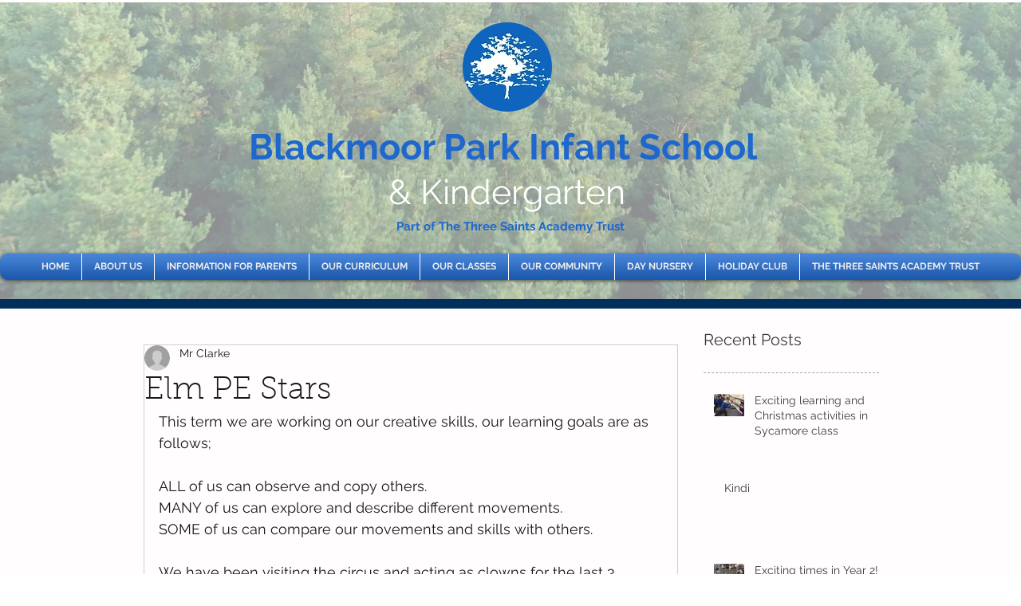

--- FILE ---
content_type: text/css; charset=utf-8
request_url: https://www.bpinfant.com/_serverless/pro-gallery-css-v4-server/layoutCss?ver=2&id=e8o5g-not-scoped&items=3521_2592_1936%7C3742_2592_1936%7C3555_2592_1936%7C3558_2592_1936%7C3931_2592_1936%7C3491_2592_1936%7C3462_2592_1936%7C3832_2592_1936%7C3558_2592_1936%7C3595_2592_1936%7C3405_2592_1936%7C3505_2592_1936%7C3686_2592_1936%7C3645_2592_1936%7C3361_2592_1936%7C3414_2592_1936%7C3512_2592_1936%7C3442_2592_1936%7C3589_2592_1936%7C3558_2592_1936&container=1026_632_500_720&options=gallerySizeType:px%7CenableInfiniteScroll:true%7CtitlePlacement:SHOW_ON_HOVER%7CarrowsSize:23%7CslideshowInfoSize:0%7CgalleryLayout:9%7CisVertical:false%7CnumberOfImagesPerRow:3%7CgallerySizePx:300%7CcubeRatio:1%7CcubeType:fill%7CimageMargin:10%7CgalleryThumbnailsAlignment:bottom%7CthumbnailSpacings:0
body_size: -74
content:
#pro-gallery-e8o5g-not-scoped .pro-gallery-parent-container{ width: 632px !important; height: 500px !important; } #pro-gallery-e8o5g-not-scoped [data-hook="item-container"][data-idx="0"].gallery-item-container{opacity: 1 !important;display: block !important;transition: opacity .2s ease !important;top: 0px !important;left: 0px !important;right: auto !important;height: 500px !important;width: 632px !important;} #pro-gallery-e8o5g-not-scoped [data-hook="item-container"][data-idx="0"] .gallery-item-common-info-outer{height: 100% !important;} #pro-gallery-e8o5g-not-scoped [data-hook="item-container"][data-idx="0"] .gallery-item-common-info{height: 100% !important;width: 100% !important;} #pro-gallery-e8o5g-not-scoped [data-hook="item-container"][data-idx="0"] .gallery-item-wrapper{width: 632px !important;height: 500px !important;margin: 0 !important;} #pro-gallery-e8o5g-not-scoped [data-hook="item-container"][data-idx="0"] .gallery-item-content{width: 632px !important;height: 500px !important;margin: 0px 0px !important;opacity: 1 !important;} #pro-gallery-e8o5g-not-scoped [data-hook="item-container"][data-idx="0"] .gallery-item-hover{width: 632px !important;height: 500px !important;opacity: 1 !important;} #pro-gallery-e8o5g-not-scoped [data-hook="item-container"][data-idx="0"] .item-hover-flex-container{width: 632px !important;height: 500px !important;margin: 0px 0px !important;opacity: 1 !important;} #pro-gallery-e8o5g-not-scoped [data-hook="item-container"][data-idx="0"] .gallery-item-wrapper img{width: 100% !important;height: 100% !important;opacity: 1 !important;} #pro-gallery-e8o5g-not-scoped [data-hook="item-container"][data-idx="1"].gallery-item-container{opacity: 1 !important;display: block !important;transition: opacity .2s ease !important;top: 0px !important;left: 632px !important;right: auto !important;height: 500px !important;width: 632px !important;} #pro-gallery-e8o5g-not-scoped [data-hook="item-container"][data-idx="1"] .gallery-item-common-info-outer{height: 100% !important;} #pro-gallery-e8o5g-not-scoped [data-hook="item-container"][data-idx="1"] .gallery-item-common-info{height: 100% !important;width: 100% !important;} #pro-gallery-e8o5g-not-scoped [data-hook="item-container"][data-idx="1"] .gallery-item-wrapper{width: 632px !important;height: 500px !important;margin: 0 !important;} #pro-gallery-e8o5g-not-scoped [data-hook="item-container"][data-idx="1"] .gallery-item-content{width: 632px !important;height: 500px !important;margin: 0px 0px !important;opacity: 1 !important;} #pro-gallery-e8o5g-not-scoped [data-hook="item-container"][data-idx="1"] .gallery-item-hover{width: 632px !important;height: 500px !important;opacity: 1 !important;} #pro-gallery-e8o5g-not-scoped [data-hook="item-container"][data-idx="1"] .item-hover-flex-container{width: 632px !important;height: 500px !important;margin: 0px 0px !important;opacity: 1 !important;} #pro-gallery-e8o5g-not-scoped [data-hook="item-container"][data-idx="1"] .gallery-item-wrapper img{width: 100% !important;height: 100% !important;opacity: 1 !important;} #pro-gallery-e8o5g-not-scoped [data-hook="item-container"][data-idx="2"].gallery-item-container{opacity: 1 !important;display: block !important;transition: opacity .2s ease !important;top: 0px !important;left: 1264px !important;right: auto !important;height: 500px !important;width: 632px !important;} #pro-gallery-e8o5g-not-scoped [data-hook="item-container"][data-idx="2"] .gallery-item-common-info-outer{height: 100% !important;} #pro-gallery-e8o5g-not-scoped [data-hook="item-container"][data-idx="2"] .gallery-item-common-info{height: 100% !important;width: 100% !important;} #pro-gallery-e8o5g-not-scoped [data-hook="item-container"][data-idx="2"] .gallery-item-wrapper{width: 632px !important;height: 500px !important;margin: 0 !important;} #pro-gallery-e8o5g-not-scoped [data-hook="item-container"][data-idx="2"] .gallery-item-content{width: 632px !important;height: 500px !important;margin: 0px 0px !important;opacity: 1 !important;} #pro-gallery-e8o5g-not-scoped [data-hook="item-container"][data-idx="2"] .gallery-item-hover{width: 632px !important;height: 500px !important;opacity: 1 !important;} #pro-gallery-e8o5g-not-scoped [data-hook="item-container"][data-idx="2"] .item-hover-flex-container{width: 632px !important;height: 500px !important;margin: 0px 0px !important;opacity: 1 !important;} #pro-gallery-e8o5g-not-scoped [data-hook="item-container"][data-idx="2"] .gallery-item-wrapper img{width: 100% !important;height: 100% !important;opacity: 1 !important;} #pro-gallery-e8o5g-not-scoped [data-hook="item-container"][data-idx="3"]{display: none !important;} #pro-gallery-e8o5g-not-scoped [data-hook="item-container"][data-idx="4"]{display: none !important;} #pro-gallery-e8o5g-not-scoped [data-hook="item-container"][data-idx="5"]{display: none !important;} #pro-gallery-e8o5g-not-scoped [data-hook="item-container"][data-idx="6"]{display: none !important;} #pro-gallery-e8o5g-not-scoped [data-hook="item-container"][data-idx="7"]{display: none !important;} #pro-gallery-e8o5g-not-scoped [data-hook="item-container"][data-idx="8"]{display: none !important;} #pro-gallery-e8o5g-not-scoped [data-hook="item-container"][data-idx="9"]{display: none !important;} #pro-gallery-e8o5g-not-scoped [data-hook="item-container"][data-idx="10"]{display: none !important;} #pro-gallery-e8o5g-not-scoped [data-hook="item-container"][data-idx="11"]{display: none !important;} #pro-gallery-e8o5g-not-scoped [data-hook="item-container"][data-idx="12"]{display: none !important;} #pro-gallery-e8o5g-not-scoped [data-hook="item-container"][data-idx="13"]{display: none !important;} #pro-gallery-e8o5g-not-scoped [data-hook="item-container"][data-idx="14"]{display: none !important;} #pro-gallery-e8o5g-not-scoped [data-hook="item-container"][data-idx="15"]{display: none !important;} #pro-gallery-e8o5g-not-scoped [data-hook="item-container"][data-idx="16"]{display: none !important;} #pro-gallery-e8o5g-not-scoped [data-hook="item-container"][data-idx="17"]{display: none !important;} #pro-gallery-e8o5g-not-scoped [data-hook="item-container"][data-idx="18"]{display: none !important;} #pro-gallery-e8o5g-not-scoped [data-hook="item-container"][data-idx="19"]{display: none !important;} #pro-gallery-e8o5g-not-scoped .pro-gallery-prerender{height:500px !important;}#pro-gallery-e8o5g-not-scoped {height:500px !important; width:632px !important;}#pro-gallery-e8o5g-not-scoped .pro-gallery-margin-container {height:500px !important;}#pro-gallery-e8o5g-not-scoped .one-row:not(.thumbnails-gallery) {height:500px !important; width:632px !important;}#pro-gallery-e8o5g-not-scoped .one-row:not(.thumbnails-gallery) .gallery-horizontal-scroll {height:500px !important;}#pro-gallery-e8o5g-not-scoped .pro-gallery-parent-container:not(.gallery-slideshow) [data-hook=group-view] .item-link-wrapper::before {height:500px !important; width:632px !important;}#pro-gallery-e8o5g-not-scoped .pro-gallery-parent-container {height:500px !important; width:632px !important;}

--- FILE ---
content_type: text/css; charset=utf-8
request_url: https://www.bpinfant.com/_serverless/pro-gallery-css-v4-server/layoutCss?ver=2&id=9sjc7-not-scoped&items=3755_2592_1936%7C3281_2592_1936%7C3525_2592_1936%7C3554_2592_1936%7C3450_2592_1936%7C3405_2592_1936%7C3620_2592_1936%7C3418_2592_1936%7C3526_2592_1936%7C3750_2592_1936%7C3459_2592_1936%7C3539_2592_1936%7C3642_2592_1936%7C3573_2592_1936%7C3703_2592_1936%7C3583_2592_1936%7C3379_2592_1936%7C3364_2592_1936%7C3496_2592_1936%7C3359_2592_1936&container=1526_632_500_720&options=gallerySizeType:px%7CenableInfiniteScroll:true%7CtitlePlacement:SHOW_ON_HOVER%7CarrowsSize:23%7CslideshowInfoSize:0%7CgalleryLayout:9%7CisVertical:false%7CnumberOfImagesPerRow:3%7CgallerySizePx:300%7CcubeRatio:1%7CcubeType:fill%7CimageMargin:10%7CgalleryThumbnailsAlignment:bottom%7CthumbnailSpacings:0
body_size: -100
content:
#pro-gallery-9sjc7-not-scoped .pro-gallery-parent-container{ width: 632px !important; height: 500px !important; } #pro-gallery-9sjc7-not-scoped [data-hook="item-container"][data-idx="0"].gallery-item-container{opacity: 1 !important;display: block !important;transition: opacity .2s ease !important;top: 0px !important;left: 0px !important;right: auto !important;height: 500px !important;width: 632px !important;} #pro-gallery-9sjc7-not-scoped [data-hook="item-container"][data-idx="0"] .gallery-item-common-info-outer{height: 100% !important;} #pro-gallery-9sjc7-not-scoped [data-hook="item-container"][data-idx="0"] .gallery-item-common-info{height: 100% !important;width: 100% !important;} #pro-gallery-9sjc7-not-scoped [data-hook="item-container"][data-idx="0"] .gallery-item-wrapper{width: 632px !important;height: 500px !important;margin: 0 !important;} #pro-gallery-9sjc7-not-scoped [data-hook="item-container"][data-idx="0"] .gallery-item-content{width: 632px !important;height: 500px !important;margin: 0px 0px !important;opacity: 1 !important;} #pro-gallery-9sjc7-not-scoped [data-hook="item-container"][data-idx="0"] .gallery-item-hover{width: 632px !important;height: 500px !important;opacity: 1 !important;} #pro-gallery-9sjc7-not-scoped [data-hook="item-container"][data-idx="0"] .item-hover-flex-container{width: 632px !important;height: 500px !important;margin: 0px 0px !important;opacity: 1 !important;} #pro-gallery-9sjc7-not-scoped [data-hook="item-container"][data-idx="0"] .gallery-item-wrapper img{width: 100% !important;height: 100% !important;opacity: 1 !important;} #pro-gallery-9sjc7-not-scoped [data-hook="item-container"][data-idx="1"].gallery-item-container{opacity: 1 !important;display: block !important;transition: opacity .2s ease !important;top: 0px !important;left: 632px !important;right: auto !important;height: 500px !important;width: 632px !important;} #pro-gallery-9sjc7-not-scoped [data-hook="item-container"][data-idx="1"] .gallery-item-common-info-outer{height: 100% !important;} #pro-gallery-9sjc7-not-scoped [data-hook="item-container"][data-idx="1"] .gallery-item-common-info{height: 100% !important;width: 100% !important;} #pro-gallery-9sjc7-not-scoped [data-hook="item-container"][data-idx="1"] .gallery-item-wrapper{width: 632px !important;height: 500px !important;margin: 0 !important;} #pro-gallery-9sjc7-not-scoped [data-hook="item-container"][data-idx="1"] .gallery-item-content{width: 632px !important;height: 500px !important;margin: 0px 0px !important;opacity: 1 !important;} #pro-gallery-9sjc7-not-scoped [data-hook="item-container"][data-idx="1"] .gallery-item-hover{width: 632px !important;height: 500px !important;opacity: 1 !important;} #pro-gallery-9sjc7-not-scoped [data-hook="item-container"][data-idx="1"] .item-hover-flex-container{width: 632px !important;height: 500px !important;margin: 0px 0px !important;opacity: 1 !important;} #pro-gallery-9sjc7-not-scoped [data-hook="item-container"][data-idx="1"] .gallery-item-wrapper img{width: 100% !important;height: 100% !important;opacity: 1 !important;} #pro-gallery-9sjc7-not-scoped [data-hook="item-container"][data-idx="2"].gallery-item-container{opacity: 1 !important;display: block !important;transition: opacity .2s ease !important;top: 0px !important;left: 1264px !important;right: auto !important;height: 500px !important;width: 632px !important;} #pro-gallery-9sjc7-not-scoped [data-hook="item-container"][data-idx="2"] .gallery-item-common-info-outer{height: 100% !important;} #pro-gallery-9sjc7-not-scoped [data-hook="item-container"][data-idx="2"] .gallery-item-common-info{height: 100% !important;width: 100% !important;} #pro-gallery-9sjc7-not-scoped [data-hook="item-container"][data-idx="2"] .gallery-item-wrapper{width: 632px !important;height: 500px !important;margin: 0 !important;} #pro-gallery-9sjc7-not-scoped [data-hook="item-container"][data-idx="2"] .gallery-item-content{width: 632px !important;height: 500px !important;margin: 0px 0px !important;opacity: 1 !important;} #pro-gallery-9sjc7-not-scoped [data-hook="item-container"][data-idx="2"] .gallery-item-hover{width: 632px !important;height: 500px !important;opacity: 1 !important;} #pro-gallery-9sjc7-not-scoped [data-hook="item-container"][data-idx="2"] .item-hover-flex-container{width: 632px !important;height: 500px !important;margin: 0px 0px !important;opacity: 1 !important;} #pro-gallery-9sjc7-not-scoped [data-hook="item-container"][data-idx="2"] .gallery-item-wrapper img{width: 100% !important;height: 100% !important;opacity: 1 !important;} #pro-gallery-9sjc7-not-scoped [data-hook="item-container"][data-idx="3"]{display: none !important;} #pro-gallery-9sjc7-not-scoped [data-hook="item-container"][data-idx="4"]{display: none !important;} #pro-gallery-9sjc7-not-scoped [data-hook="item-container"][data-idx="5"]{display: none !important;} #pro-gallery-9sjc7-not-scoped [data-hook="item-container"][data-idx="6"]{display: none !important;} #pro-gallery-9sjc7-not-scoped [data-hook="item-container"][data-idx="7"]{display: none !important;} #pro-gallery-9sjc7-not-scoped [data-hook="item-container"][data-idx="8"]{display: none !important;} #pro-gallery-9sjc7-not-scoped [data-hook="item-container"][data-idx="9"]{display: none !important;} #pro-gallery-9sjc7-not-scoped [data-hook="item-container"][data-idx="10"]{display: none !important;} #pro-gallery-9sjc7-not-scoped [data-hook="item-container"][data-idx="11"]{display: none !important;} #pro-gallery-9sjc7-not-scoped [data-hook="item-container"][data-idx="12"]{display: none !important;} #pro-gallery-9sjc7-not-scoped [data-hook="item-container"][data-idx="13"]{display: none !important;} #pro-gallery-9sjc7-not-scoped [data-hook="item-container"][data-idx="14"]{display: none !important;} #pro-gallery-9sjc7-not-scoped [data-hook="item-container"][data-idx="15"]{display: none !important;} #pro-gallery-9sjc7-not-scoped [data-hook="item-container"][data-idx="16"]{display: none !important;} #pro-gallery-9sjc7-not-scoped [data-hook="item-container"][data-idx="17"]{display: none !important;} #pro-gallery-9sjc7-not-scoped [data-hook="item-container"][data-idx="18"]{display: none !important;} #pro-gallery-9sjc7-not-scoped [data-hook="item-container"][data-idx="19"]{display: none !important;} #pro-gallery-9sjc7-not-scoped .pro-gallery-prerender{height:500px !important;}#pro-gallery-9sjc7-not-scoped {height:500px !important; width:632px !important;}#pro-gallery-9sjc7-not-scoped .pro-gallery-margin-container {height:500px !important;}#pro-gallery-9sjc7-not-scoped .one-row:not(.thumbnails-gallery) {height:500px !important; width:632px !important;}#pro-gallery-9sjc7-not-scoped .one-row:not(.thumbnails-gallery) .gallery-horizontal-scroll {height:500px !important;}#pro-gallery-9sjc7-not-scoped .pro-gallery-parent-container:not(.gallery-slideshow) [data-hook=group-view] .item-link-wrapper::before {height:500px !important; width:632px !important;}#pro-gallery-9sjc7-not-scoped .pro-gallery-parent-container {height:500px !important; width:632px !important;}

--- FILE ---
content_type: text/css; charset=utf-8
request_url: https://www.bpinfant.com/_serverless/pro-gallery-css-v4-server/layoutCss?ver=2&id=attk6-not-scoped&items=3736_2592_1936%7C3275_2592_1936%7C3779_2592_1936%7C3664_2592_1936%7C3510_2592_1936%7C3510_2592_1936%7C3801_2592_1936%7C3578_2592_1936%7C3696_2592_1936%7C3516_2592_1936%7C3375_2592_1936%7C3314_2592_1936%7C3414_2592_1936%7C3579_2592_1936%7C3569_2592_1936&container=2053_632_500_720&options=gallerySizeType:px%7CenableInfiniteScroll:true%7CtitlePlacement:SHOW_ON_HOVER%7CarrowsSize:23%7CslideshowInfoSize:0%7CgalleryLayout:9%7CisVertical:false%7CnumberOfImagesPerRow:3%7CgallerySizePx:300%7CcubeRatio:1%7CcubeType:fill%7CimageMargin:10%7CgalleryThumbnailsAlignment:bottom%7CthumbnailSpacings:0
body_size: -107
content:
#pro-gallery-attk6-not-scoped .pro-gallery-parent-container{ width: 632px !important; height: 500px !important; } #pro-gallery-attk6-not-scoped [data-hook="item-container"][data-idx="0"].gallery-item-container{opacity: 1 !important;display: block !important;transition: opacity .2s ease !important;top: 0px !important;left: 0px !important;right: auto !important;height: 500px !important;width: 632px !important;} #pro-gallery-attk6-not-scoped [data-hook="item-container"][data-idx="0"] .gallery-item-common-info-outer{height: 100% !important;} #pro-gallery-attk6-not-scoped [data-hook="item-container"][data-idx="0"] .gallery-item-common-info{height: 100% !important;width: 100% !important;} #pro-gallery-attk6-not-scoped [data-hook="item-container"][data-idx="0"] .gallery-item-wrapper{width: 632px !important;height: 500px !important;margin: 0 !important;} #pro-gallery-attk6-not-scoped [data-hook="item-container"][data-idx="0"] .gallery-item-content{width: 632px !important;height: 500px !important;margin: 0px 0px !important;opacity: 1 !important;} #pro-gallery-attk6-not-scoped [data-hook="item-container"][data-idx="0"] .gallery-item-hover{width: 632px !important;height: 500px !important;opacity: 1 !important;} #pro-gallery-attk6-not-scoped [data-hook="item-container"][data-idx="0"] .item-hover-flex-container{width: 632px !important;height: 500px !important;margin: 0px 0px !important;opacity: 1 !important;} #pro-gallery-attk6-not-scoped [data-hook="item-container"][data-idx="0"] .gallery-item-wrapper img{width: 100% !important;height: 100% !important;opacity: 1 !important;} #pro-gallery-attk6-not-scoped [data-hook="item-container"][data-idx="1"].gallery-item-container{opacity: 1 !important;display: block !important;transition: opacity .2s ease !important;top: 0px !important;left: 632px !important;right: auto !important;height: 500px !important;width: 632px !important;} #pro-gallery-attk6-not-scoped [data-hook="item-container"][data-idx="1"] .gallery-item-common-info-outer{height: 100% !important;} #pro-gallery-attk6-not-scoped [data-hook="item-container"][data-idx="1"] .gallery-item-common-info{height: 100% !important;width: 100% !important;} #pro-gallery-attk6-not-scoped [data-hook="item-container"][data-idx="1"] .gallery-item-wrapper{width: 632px !important;height: 500px !important;margin: 0 !important;} #pro-gallery-attk6-not-scoped [data-hook="item-container"][data-idx="1"] .gallery-item-content{width: 632px !important;height: 500px !important;margin: 0px 0px !important;opacity: 1 !important;} #pro-gallery-attk6-not-scoped [data-hook="item-container"][data-idx="1"] .gallery-item-hover{width: 632px !important;height: 500px !important;opacity: 1 !important;} #pro-gallery-attk6-not-scoped [data-hook="item-container"][data-idx="1"] .item-hover-flex-container{width: 632px !important;height: 500px !important;margin: 0px 0px !important;opacity: 1 !important;} #pro-gallery-attk6-not-scoped [data-hook="item-container"][data-idx="1"] .gallery-item-wrapper img{width: 100% !important;height: 100% !important;opacity: 1 !important;} #pro-gallery-attk6-not-scoped [data-hook="item-container"][data-idx="2"].gallery-item-container{opacity: 1 !important;display: block !important;transition: opacity .2s ease !important;top: 0px !important;left: 1264px !important;right: auto !important;height: 500px !important;width: 632px !important;} #pro-gallery-attk6-not-scoped [data-hook="item-container"][data-idx="2"] .gallery-item-common-info-outer{height: 100% !important;} #pro-gallery-attk6-not-scoped [data-hook="item-container"][data-idx="2"] .gallery-item-common-info{height: 100% !important;width: 100% !important;} #pro-gallery-attk6-not-scoped [data-hook="item-container"][data-idx="2"] .gallery-item-wrapper{width: 632px !important;height: 500px !important;margin: 0 !important;} #pro-gallery-attk6-not-scoped [data-hook="item-container"][data-idx="2"] .gallery-item-content{width: 632px !important;height: 500px !important;margin: 0px 0px !important;opacity: 1 !important;} #pro-gallery-attk6-not-scoped [data-hook="item-container"][data-idx="2"] .gallery-item-hover{width: 632px !important;height: 500px !important;opacity: 1 !important;} #pro-gallery-attk6-not-scoped [data-hook="item-container"][data-idx="2"] .item-hover-flex-container{width: 632px !important;height: 500px !important;margin: 0px 0px !important;opacity: 1 !important;} #pro-gallery-attk6-not-scoped [data-hook="item-container"][data-idx="2"] .gallery-item-wrapper img{width: 100% !important;height: 100% !important;opacity: 1 !important;} #pro-gallery-attk6-not-scoped [data-hook="item-container"][data-idx="3"]{display: none !important;} #pro-gallery-attk6-not-scoped [data-hook="item-container"][data-idx="4"]{display: none !important;} #pro-gallery-attk6-not-scoped [data-hook="item-container"][data-idx="5"]{display: none !important;} #pro-gallery-attk6-not-scoped [data-hook="item-container"][data-idx="6"]{display: none !important;} #pro-gallery-attk6-not-scoped [data-hook="item-container"][data-idx="7"]{display: none !important;} #pro-gallery-attk6-not-scoped [data-hook="item-container"][data-idx="8"]{display: none !important;} #pro-gallery-attk6-not-scoped [data-hook="item-container"][data-idx="9"]{display: none !important;} #pro-gallery-attk6-not-scoped [data-hook="item-container"][data-idx="10"]{display: none !important;} #pro-gallery-attk6-not-scoped [data-hook="item-container"][data-idx="11"]{display: none !important;} #pro-gallery-attk6-not-scoped [data-hook="item-container"][data-idx="12"]{display: none !important;} #pro-gallery-attk6-not-scoped [data-hook="item-container"][data-idx="13"]{display: none !important;} #pro-gallery-attk6-not-scoped [data-hook="item-container"][data-idx="14"]{display: none !important;} #pro-gallery-attk6-not-scoped .pro-gallery-prerender{height:500px !important;}#pro-gallery-attk6-not-scoped {height:500px !important; width:632px !important;}#pro-gallery-attk6-not-scoped .pro-gallery-margin-container {height:500px !important;}#pro-gallery-attk6-not-scoped .one-row:not(.thumbnails-gallery) {height:500px !important; width:632px !important;}#pro-gallery-attk6-not-scoped .one-row:not(.thumbnails-gallery) .gallery-horizontal-scroll {height:500px !important;}#pro-gallery-attk6-not-scoped .pro-gallery-parent-container:not(.gallery-slideshow) [data-hook=group-view] .item-link-wrapper::before {height:500px !important; width:632px !important;}#pro-gallery-attk6-not-scoped .pro-gallery-parent-container {height:500px !important; width:632px !important;}